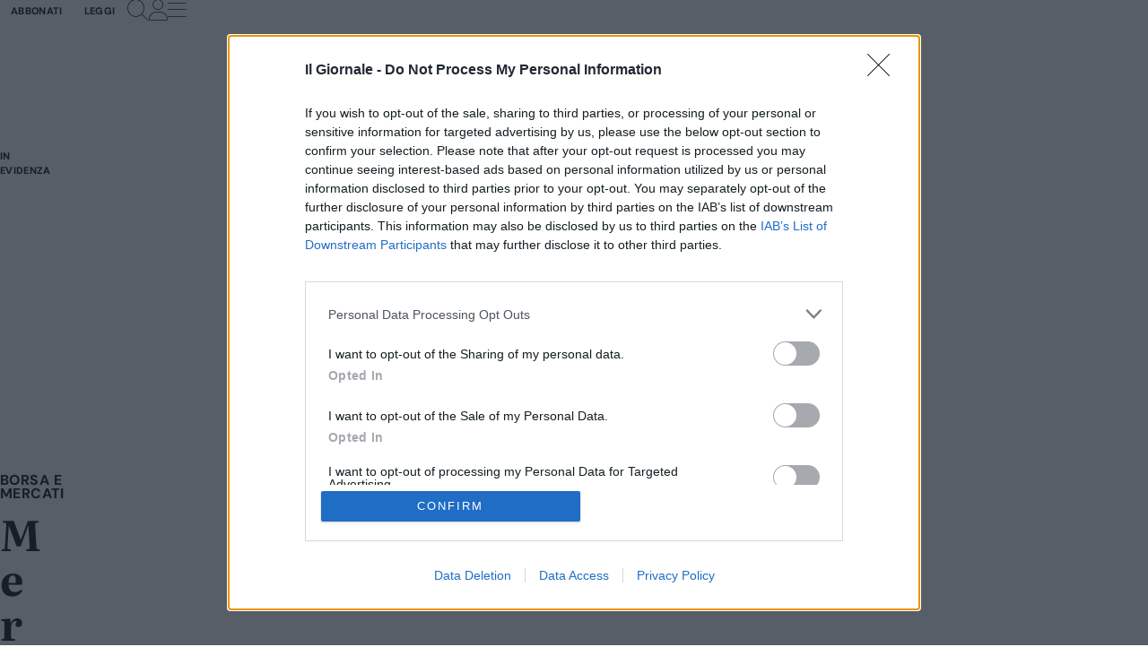

--- FILE ---
content_type: text/javascript
request_url: https://www.ilgiornale.it/js/webtrekk/videoTracking.min.js?_=20260109-01-037
body_size: 608
content:
function webtrekk(n){function t(){var t={};return t.title=n.getPlaylistItem().title,t.file=n.getPlaylistItem().file,t.image=n.getPlaylistItem().image,t.duration=Math.ceil(n.getDuration()).toString(),t.position=Math.ceil(n.getPosition()).toString(),t.mute=Math.round(n.getMute()).toString(),t.volume=Math.round(n.getVolume()).toString(),t.mgstring="mg1=ilgiornale;mg6="+n.getPlaylistItem().title+";mg8=ilgiornale;mg9=terzi;mg14="+n.getPlaylistItem().file+";mg15="+n.getPlaylistItem().image+";",t}var i="mediasetitalia01.wt-eu02.net",r="769396664005295";if(typeof n=="object")if(console.log("WEBTREKK: playerInstance correctly defined as an object"),typeof wt_init_media=="function"){console.log("WEBTREKK: wt_init_media correctly defined as a function");n.on("ready",function(){wt_init_media(i,r)});n.on("adPlay",function(){});n.on("adComplete",function(){setTimeout(function(){var n=t();wt_sendinfo_media(n.title,"init",n.position,n.duration,n.mgstring,"0",n.volume,n.mute)},100);console.log("WEBTREKK: video is ready and wt_init_media has been sent");setTimeout(function(){var n=t();wt_sendinfo_media(n.title,"preroll1-stop","0",n.duration,n.mgstring,"0",n.volume,n.mute)},200);console.log("WEBTREKK: Preroll Stop")});n.on("play",function(){setTimeout(function(){var n=t();wt_sendinfo_media(n.title,"play",n.position,n.duration,n.mgstring,"0",n.volume,n.mute)},100);console.log("WEBTREKK: Video Played");Math.ceil(n.getPosition()).toString()==0&&setTimeout(function(){if(n.getState()=="playing"){var i=t();wt_sendinfo_media(i.title,"alive",i.position,i.duration,i.mgstring,"0",i.volume,i.mute);console.log("WEBTREKK: Alive first 30 sec")}setInterval(function(){if(n.getState()=="playing"){var i=t();wt_sendinfo_media(i.title,"alive",i.duration,i.duration,i.mgstring,"0",i.volume,i.mute);console.log("WEBTREKK: Alive first 60 sec")}},6e4)},3e4)});n.on("pause",function(){var n=t();wt_sendinfo_media(n.title,"pause",n.position,n.duration,n.mgstring,"0",n.volume,n.mute);console.log("WEBTREKK: Video Paused")});n.on("seek",function(n){var i=t();wt_sendinfo_media(i.title,"seek",Math.ceil(n.position).toString(),i.duration,i.mgstring,"0",i.volume,i.mute);console.log("WEBTREKK: position"+Math.ceil(n.position).toString());setTimeout(function(){i=t();wt_sendinfo_media(i.title,"play",i.position,i.duration,i.mgstring,"0",i.volume,i.mute)},250);console.log("WEBTREKK: Video seeked")});n.on("complete",function(){var n=t();wt_sendinfo_media(n.title,"eof",n.duration,n.duration,n.mgstring,"0",n.volume,n.mute);console.log("WEBTREKK: Video Ended")})}else console.error("WEBTREKK: wt_init_media is not defined");else console.error("WEBTREKK: player Instance undefined or not an object")}

--- FILE ---
content_type: text/javascript
request_url: https://imasdk.googleapis.com/js/sdkloader/vpaid_adapter.js?adtagurl=https://pubads.g.doubleclick.net/gampad/ads%3Fiu%3D/5966054/IlGiornale/IlGiornale_video_preroll_pb%26description_url%3Dhttps%253A%252F%252Fwww.ilgiornale.it%252F%26tfcd%3D0%26npa%3D0%26sz%3D400x300%257C400x320%257C640x360%257C640x480%26gdfp_req%3D1%26output%3Dvast%26unviewed_position_start%3D1%26env%3Dvp%26vpos%3Dpreroll%26vpmute%3D0%26vpa%3D0%26type%3Djs%26vad_type%3Dlinear%26channel%3Dvastadp
body_size: 13797
content:
(function(){var m,n=typeof Object.defineProperties=="function"?Object.defineProperty:function(a,b,c){if(a==Array.prototype||a==Object.prototype)return a;a[b]=c.value;return a},aa=function(a){a=["object"==typeof globalThis&&globalThis,a,"object"==typeof window&&window,"object"==typeof self&&self,"object"==typeof global&&global];for(var b=0;b<a.length;++b){var c=a[b];if(c&&c.Math==Math)return c}throw Error("Cannot find global object");},ba=aa(this),q=function(a,b){if(b)a:{var c=ba;a=a.split(".");for(var d=0;d<
a.length-1;d++){var e=a[d];if(!(e in c))break a;c=c[e]}a=a[a.length-1];d=c[a];b=b(d);b!=d&&b!=null&&n(c,a,{configurable:!0,writable:!0,value:b})}},ca=function(a){var b=0;return function(){return b<a.length?{done:!1,value:a[b++]}:{done:!0}}},r=function(a){var b=typeof Symbol!="undefined"&&Symbol.iterator&&a[Symbol.iterator];if(b)return b.call(a);if(typeof a.length=="number")return{next:ca(a)};throw Error(String(a)+" is not an iterable or ArrayLike");},ea=function(a){return da(a,a)},da=function(a,b){a.raw=
b;Object.freeze&&(Object.freeze(a),Object.freeze(b));return a},t=function(a,b){return Object.prototype.hasOwnProperty.call(a,b)},fa=function(){for(var a=Number(this),b=[],c=a;c<arguments.length;c++)b[c-a]=arguments[c];return b};q("globalThis",function(a){return a||ba});
q("Symbol",function(a){if(a)return a;var b=function(f,h){this.g=f;n(this,"description",{configurable:!0,writable:!0,value:h})};b.prototype.toString=function(){return this.g};var c="jscomp_symbol_"+(Math.random()*1E9>>>0)+"_",d=0,e=function(f){if(this instanceof e)throw new TypeError("Symbol is not a constructor");return new b(c+(f||"")+"_"+d++,f)};return e});
q("Symbol.iterator",function(a){if(a)return a;a=Symbol("Symbol.iterator");n(Array.prototype,a,{configurable:!0,writable:!0,value:function(){return ha(ca(this))}});return a});var ha=function(a){a={next:a};a[Symbol.iterator]=function(){return this};return a};q("Symbol.dispose",function(a){return a?a:Symbol("Symbol.dispose")});
q("Array.prototype.find",function(a){return a?a:function(b,c){a:{var d=this;d instanceof String&&(d=String(d));for(var e=d.length,f=0;f<e;f++){var h=d[f];if(b.call(c,h,f,d)){b=h;break a}}b=void 0}return b}});
q("WeakMap",function(a){function b(){}function c(k){var l=typeof k;return l==="object"&&k!==null||l==="function"}function d(k){if(!t(k,f)){var l=new b;n(k,f,{value:l})}}function e(k){var l=Object[k];l&&(Object[k]=function(p){if(p instanceof b)return p;Object.isExtensible(p)&&d(p);return l(p)})}if(function(){if(!a||!Object.seal)return!1;try{var k=Object.seal({}),l=Object.seal({}),p=new a([[k,2],[l,3]]);if(p.get(k)!=2||p.get(l)!=3)return!1;p.delete(k);p.set(l,4);return!p.has(k)&&p.get(l)==4}catch(E){return!1}}())return a;
var f="$jscomp_hidden_"+Math.random();e("freeze");e("preventExtensions");e("seal");var h=0,g=function(k){this.g=(h+=Math.random()+1).toString();if(k){k=r(k);for(var l;!(l=k.next()).done;)l=l.value,this.set(l[0],l[1])}};g.prototype.set=function(k,l){if(!c(k))throw Error("Invalid WeakMap key");d(k);if(!t(k,f))throw Error("WeakMap key fail: "+k);k[f][this.g]=l;return this};g.prototype.get=function(k){return c(k)&&t(k,f)?k[f][this.g]:void 0};g.prototype.has=function(k){return c(k)&&t(k,f)&&t(k[f],this.g)};
g.prototype.delete=function(k){return c(k)&&t(k,f)&&t(k[f],this.g)?delete k[f][this.g]:!1};return g});
q("Map",function(a){if(function(){if(!a||typeof a!="function"||!a.prototype.entries||typeof Object.seal!="function")return!1;try{var g=Object.seal({x:4}),k=new a(r([[g,"s"]]));if(k.get(g)!="s"||k.size!=1||k.get({x:4})||k.set({x:4},"t")!=k||k.size!=2)return!1;var l=k.entries(),p=l.next();if(p.done||p.value[0]!=g||p.value[1]!="s")return!1;p=l.next();return p.done||p.value[0].x!=4||p.value[1]!="t"||!l.next().done?!1:!0}catch(E){return!1}}())return a;var b=new WeakMap,c=function(g){this[0]={};this[1]=
f();this.size=0;if(g){g=r(g);for(var k;!(k=g.next()).done;)k=k.value,this.set(k[0],k[1])}};c.prototype.set=function(g,k){g=g===0?0:g;var l=d(this,g);l.list||(l.list=this[0][l.id]=[]);l.entry?l.entry.value=k:(l.entry={next:this[1],G:this[1].G,head:this[1],key:g,value:k},l.list.push(l.entry),this[1].G.next=l.entry,this[1].G=l.entry,this.size++);return this};c.prototype.delete=function(g){g=d(this,g);return g.entry&&g.list?(g.list.splice(g.index,1),g.list.length||delete this[0][g.id],g.entry.G.next=
g.entry.next,g.entry.next.G=g.entry.G,g.entry.head=null,this.size--,!0):!1};c.prototype.clear=function(){this[0]={};this[1]=this[1].G=f();this.size=0};c.prototype.has=function(g){return!!d(this,g).entry};c.prototype.get=function(g){return(g=d(this,g).entry)&&g.value};c.prototype.entries=function(){return e(this,function(g){return[g.key,g.value]})};c.prototype.keys=function(){return e(this,function(g){return g.key})};c.prototype.values=function(){return e(this,function(g){return g.value})};c.prototype.forEach=
function(g,k){for(var l=this.entries(),p;!(p=l.next()).done;)p=p.value,g.call(k,p[1],p[0],this)};c.prototype[Symbol.iterator]=c.prototype.entries;var d=function(g,k){var l=k&&typeof k;l=="object"||l=="function"?b.has(k)?l=b.get(k):(l=""+ ++h,b.set(k,l)):l="p_"+k;var p=g[0][l];if(p&&t(g[0],l))for(g=0;g<p.length;g++){var E=p[g];if(k!==k&&E.key!==E.key||k===E.key)return{id:l,list:p,index:g,entry:E}}return{id:l,list:p,index:-1,entry:void 0}},e=function(g,k){var l=g[1];return ha(function(){if(l){for(;l.head!=
g[1];)l=l.G;for(;l.next!=l.head;)return l=l.next,{done:!1,value:k(l)};l=null}return{done:!0,value:void 0}})},f=function(){var g={};return g.G=g.next=g.head=g},h=0;return c});q("Object.values",function(a){return a?a:function(b){var c=[],d;for(d in b)t(b,d)&&c.push(b[d]);return c}});
q("Array.from",function(a){return a?a:function(b,c,d){c=c!=null?c:function(g){return g};var e=[],f=typeof Symbol!="undefined"&&Symbol.iterator&&b[Symbol.iterator];if(typeof f=="function"){b=f.call(b);for(var h=0;!(f=b.next()).done;)e.push(c.call(d,f.value,h++))}else for(f=b.length,h=0;h<f;h++)e.push(c.call(d,b[h],h));return e}});
var ia=function(a,b){a instanceof String&&(a+="");var c=0,d=!1,e={next:function(){if(!d&&c<a.length){var f=c++;return{value:b(f,a[f]),done:!1}}d=!0;return{done:!0,value:void 0}}};e[Symbol.iterator]=function(){return e};return e};q("Array.prototype.keys",function(a){return a?a:function(){return ia(this,function(b){return b})}});q("Array.prototype.values",function(a){return a?a:function(){return ia(this,function(b,c){return c})}});/*

 Copyright The Closure Library Authors.
 SPDX-License-Identifier: Apache-2.0
*/
var ja=ja||{},u=this||self,ka=function(a){var b=typeof a;b=b!="object"?b:a?Array.isArray(a)?"array":b:"null";return b=="array"||b=="object"&&typeof a.length=="number"},v=function(a){var b=typeof a;return b=="object"&&a!=null||b=="function"},la=function(a,b,c){return a.call.apply(a.bind,arguments)},ma=function(a,b,c){if(!a)throw Error();if(arguments.length>2){var d=Array.prototype.slice.call(arguments,2);return function(){var e=Array.prototype.slice.call(arguments);Array.prototype.unshift.apply(e,
d);return a.apply(b,e)}}return function(){return a.apply(b,arguments)}},w=function(a,b,c){w=Function.prototype.bind&&Function.prototype.bind.toString().indexOf("native code")!=-1?la:ma;return w.apply(null,arguments)},x=function(a,b){function c(){}c.prototype=b.prototype;a.R=b.prototype;a.prototype=new c;a.prototype.constructor=a;a.Xa=function(d,e,f){for(var h=Array(arguments.length-2),g=2;g<arguments.length;g++)h[g-2]=arguments[g];return b.prototype[e].apply(d,h)}};var na=function(a,b){if(typeof a==="string")return typeof b!=="string"||b.length!=1?-1:a.indexOf(b,0);for(var c=0;c<a.length;c++)if(c in a&&a[c]===b)return c;return-1},oa=function(a,b){for(var c=a.length,d=typeof a==="string"?a.split(""):a,e=0;e<c;e++)e in d&&b.call(void 0,d[e],e,a)},pa=function(a,b){for(var c=a.length,d=Array(c),e=typeof a==="string"?a.split(""):a,f=0;f<c;f++)f in e&&(d[f]=b.call(void 0,e[f],f,a));return d},qa=function(a,b){var c=-1;oa(a,function(d,e){c=b.call(void 0,c,d,e,a)});
return c};function ra(a,b){b=na(a,b);var c;(c=b>=0)&&Array.prototype.splice.call(a,b,1);return c}function sa(a){var b=a.length;if(b>0){for(var c=Array(b),d=0;d<b;d++)c[d]=a[d];return c}return[]}function ta(a){for(var b=[],c=0;c<a;c++)b[c]="";return b};var ua=function(a){ua[" "](a);return a};ua[" "]=function(){};/*

 Copyright Google LLC
 SPDX-License-Identifier: Apache-2.0
*/
var va=globalThis.trustedTypes,wa;function xa(){var a=null;if(!va)return a;try{var b=function(c){return c};a=va.createPolicy("goog#html",{createHTML:b,createScript:b,createScriptURL:b})}catch(c){}return a}function ya(){wa===void 0&&(wa=xa());return wa};var za=function(a){this.g=a};za.prototype.toString=function(){return this.g+""};function Aa(a){var b=ya();a=b?b.createScriptURL(a):a;return new za(a)};var Ba=function(a){this.g=a};Ba.prototype.toString=function(){return this.g+""};function Ca(a){var b=ya();a=b?b.createHTML(a):a;return new Ba(a)}function Da(a){if(a instanceof Ba)return a.g;throw Error("");};var Fa=function(a){var b={"&amp;":"&","&lt;":"<","&gt;":">","&quot;":'"'};var c=u.document.createElement("div");return a.replace(Ea,function(d,e){var f=b[d];if(f)return f;e.charAt(0)=="#"&&(e=Number("0"+e.slice(1)),isNaN(e)||(f=String.fromCharCode(e)));if(!f){f=Ca(d+" ");if(c.nodeType===1&&/^(script|style)$/i.test(c.tagName))throw Error("");c.innerHTML=Da(f);f=c.firstChild.nodeValue.slice(0,-1)}return b[d]=f})},Ga=function(a){return a.replace(/&([^;]+);/g,function(b,c){switch(c){case "amp":return"&";
case "lt":return"<";case "gt":return">";case "quot":return'"';default:return c.charAt(0)!="#"||(c=Number("0"+c.slice(1)),isNaN(c))?b:String.fromCharCode(c)}})},Ea=/&([^;\s<&]+);?/g;function Ha(a){var b,c;return(c=(b=/https?:\/\/[^\/]+/.exec(a))==null?void 0:b[0])!=null?c:""};function Ia(a,b){if(a)for(var c in a)Object.prototype.hasOwnProperty.call(a,c)&&b(a[c],c,a)};var Ja=function(){if(!u.addEventListener||!Object.defineProperty)return!1;var a=!1,b=Object.defineProperty({},"passive",{get:function(){a=!0}});try{var c=function(){};u.addEventListener("test",c,b);u.removeEventListener("test",c,b)}catch(d){}return a}();function Ka(a,b){for(var c in a)b.call(void 0,a[c],c,a)}var La="constructor hasOwnProperty isPrototypeOf propertyIsEnumerable toLocaleString toString valueOf".split(" ");function Ma(a,b){for(var c,d,e=1;e<arguments.length;e++){d=arguments[e];for(c in d)a[c]=d[c];for(var f=0;f<La.length;f++)c=La[f],Object.prototype.hasOwnProperty.call(d,c)&&(a[c]=d[c])}};var Oa=function(a,b){Ka(b,function(c,d){d=="style"?a.style.cssText=c:d=="class"?a.className=c:d=="for"?a.htmlFor=c:Na.hasOwnProperty(d)?a.setAttribute(Na[d],c):d.lastIndexOf("aria-",0)==0||d.lastIndexOf("data-",0)==0?a.setAttribute(d,c):a[d]=c})},Na={cellpadding:"cellPadding",cellspacing:"cellSpacing",colspan:"colSpan",frameborder:"frameBorder",height:"height",maxlength:"maxLength",nonce:"nonce",role:"role",rowspan:"rowSpan",type:"type",usemap:"useMap",valign:"vAlign",width:"width"},Qa=function(a,
b,c){var d=arguments,e=document,f=d[1];var h=String(d[0]);h=String(h);e.contentType==="application/xhtml+xml"&&(h=h.toLowerCase());h=e.createElement(h);f&&(typeof f==="string"?h.className=f:Array.isArray(f)?h.className=f.join(" "):Oa(h,f));d.length>2&&Pa(e,h,d);return h},Pa=function(a,b,c){function d(g){g&&b.appendChild(typeof g==="string"?a.createTextNode(g):g)}for(var e=2;e<c.length;e++){var f=c[e];if(!ka(f)||v(f)&&f.nodeType>0)d(f);else{a:{if(f&&typeof f.length=="number"){if(v(f)){var h=typeof f.item==
"function"||typeof f.item=="string";break a}if(typeof f==="function"){h=typeof f.item=="function";break a}}h=!1}oa(h?sa(f):f,d)}}},y=function(a){return a.nodeType==9?a:a.ownerDocument||a.document};function Ra(a,b){if(typeof ReportingObserver==="undefined")return null;var c=function(e){e=r(e);for(var f=e.next();!f.done;f=e.next())f=f.value,a(f)&&b(f)},d=new ReportingObserver(c,{buffered:!0});u.addEventListener("pagehide",function(){c(d.takeRecords(),d);d.disconnect()});d.observe();return d};var Sa={xa:"AdClickThru",ya:"AdDurationChange",AD_ERROR:"AdError",za:"AdExpandedChange",Aa:"AdImpression",Ba:"AdInteraction",Ca:"AdLinearChange",Da:"AdLoaded",Ea:"AdLog",Fa:"AdPaused",Ga:"AdPlaying",Ha:"AdRemainingTimeChange",Ia:"AdSizeChange",Ka:"AdSkipped",La:"AdStarted",Ma:"AdStopped",Ja:"AdSkippableStateChange",Na:"AdUserAcceptInvitation",Oa:"AdUserClose",Pa:"AdUserMinimize",Qa:"AdVideoComplete",Ra:"AdVideoFirstQuartile",Sa:"AdVideoMidpoint",Ta:"AdVideoStart",Ua:"AdVideoThirdQuartile",Va:"AdVolumeChange",
Wa:"Ping"};var Ta=RegExp("^https?://(\\w|-)+\\.cdn\\.ampproject\\.(net|org)(\\?|/|$)"),Xa=function(a){a=a||Ua();for(var b=new Va(u.location.href,!1),c=null,d=a.length-1,e=d;e>=0;--e){var f=a[e];!c&&Ta.test(f.url)&&(c=f);if(f.url&&!f.g){b=f;break}}e=null;f=a.length&&a[d].url;b.depth!==0&&f&&(e=a[d]);return new Wa(b,e,c)},Ua=function(){var a=u,b=[],c=null;do{var d=a;try{var e;if(e=!!d&&d.location.href!=null)b:{try{ua(d.foo);e=!0;break b}catch(g){}e=!1}var f=e}catch(g){f=!1}if(f){var h=d.location.href;c=d.document&&
d.document.referrer||null}else h=c,c=null;b.push(new Va(h||""));try{a=d.parent}catch(g){a=null}}while(a&&d!==a);d=0;for(a=b.length-1;d<=a;++d)b[d].depth=a-d;d=u;if(d.location&&d.location.ancestorOrigins&&d.location.ancestorOrigins.length===b.length-1)for(a=1;a<b.length;++a)h=b[a],h.url||(h.url=d.location.ancestorOrigins[a-1]||"",h.g=!0);return b},Wa=function(a,b,c){this.i=a;this.j=b;this.g=c},Va=function(a,b){this.url=a;this.g=!!b;this.depth=null};var Za=function(a,b,c,d,e){var f=[];Ia(a,function(h,g){(h=Ya(h,b,c,d,e))&&f.push(g+"="+h)});return f.join(b)},Ya=function(a,b,c,d,e){if(a==null)return"";b=b||"&";c=c||",$";typeof c==="string"&&(c=c.split(""));if(a instanceof Array){if(d||(d=0),d<c.length){for(var f=[],h=0;h<a.length;h++)f.push(Ya(a[h],b,c,d+1,e));return f.join(c[d])}}else if(typeof a==="object")return e||(e=0),e<2?encodeURIComponent(Za(a,b,c,d,e+1)):"...";return encodeURIComponent(String(a))};var z=function(a,b){this.g=a;this.depth=b},ab=function(){var a=Ua(),b=Math.max(a.length-1,0),c=Xa(a);a=c.i;var d=c.j,e=c.g,f=[];c=function(g,k){return g==null?k:g};e&&f.push(new z([e.url,e.g?2:0],c(e.depth,1)));d&&d!=e&&f.push(new z([d.url,2],0));a.url&&a!=e&&f.push(new z([a.url,0],c(a.depth,b)));var h=pa(f,function(g,k){return f.slice(0,f.length-k)});!a.url||(e||d)&&a!=e||(d=Ha(a.url))&&h.push([new z([d,1],c(a.depth,b))]);h.push([]);return pa(h,function(g){return $a(b,g)})};
function $a(a,b){var c=qa(b,function(e,f){return Math.max(e,f.depth)}),d=ta(c+2);d[0]=a;oa(b,function(e){return d[e.depth+1]=e.g});return d}function bb(){var a=a===void 0?ab():a;return a.map(function(b){return Ya(b)})};function cb(a){if(typeof DOMParser!="undefined"){var b=new DOMParser;a=Ca(a===null?"null":a===void 0?"undefined":a);return b.parseFromString(Da(a),"application/xml")}throw Error("Your browser does not support loading xml documents");};var db=typeof AsyncContext!=="undefined"&&typeof AsyncContext.Snapshot==="function"?function(a){return a&&AsyncContext.Snapshot.wrap(a)}:function(a){return a};var A=function(){this.o=this.o;this.v=this.v};A.prototype.o=!1;A.prototype.dispose=function(){this.o||(this.o=!0,this.m())};A.prototype[Symbol.dispose]=function(){this.dispose()};A.prototype.m=function(){if(this.v)for(;this.v.length;)this.v.shift()()};var B=function(a,b){this.type=a;this.currentTarget=this.target=b;this.defaultPrevented=!1};B.prototype.preventDefault=function(){this.defaultPrevented=!0};function C(a,b){B.call(this,a?a.type:"");this.relatedTarget=this.currentTarget=this.target=null;this.button=this.screenY=this.screenX=this.clientY=this.clientX=0;this.key="";this.keyCode=0;this.metaKey=this.shiftKey=this.altKey=this.ctrlKey=!1;this.state=null;this.pointerId=0;this.pointerType="";this.g=null;a&&this.init(a,b)}x(C,B);
C.prototype.init=function(a,b){var c=this.type=a.type,d=a.changedTouches&&a.changedTouches.length?a.changedTouches[0]:null;this.target=a.target||a.srcElement;this.currentTarget=b;b=a.relatedTarget;b||(c=="mouseover"?b=a.fromElement:c=="mouseout"&&(b=a.toElement));this.relatedTarget=b;d?(this.clientX=d.clientX!==void 0?d.clientX:d.pageX,this.clientY=d.clientY!==void 0?d.clientY:d.pageY,this.screenX=d.screenX||0,this.screenY=d.screenY||0):(this.clientX=a.clientX!==void 0?a.clientX:a.pageX,this.clientY=
a.clientY!==void 0?a.clientY:a.pageY,this.screenX=a.screenX||0,this.screenY=a.screenY||0);this.button=a.button;this.keyCode=a.keyCode||0;this.key=a.key||"";this.ctrlKey=a.ctrlKey;this.altKey=a.altKey;this.shiftKey=a.shiftKey;this.metaKey=a.metaKey;this.pointerId=a.pointerId||0;this.pointerType=a.pointerType;this.state=a.state;this.g=a;a.defaultPrevented&&C.R.preventDefault.call(this)};
C.prototype.preventDefault=function(){C.R.preventDefault.call(this);var a=this.g;a.preventDefault?a.preventDefault():a.returnValue=!1};var D="closure_listenable_"+(Math.random()*1E6|0);var eb=0;function fb(a,b,c,d,e){this.listener=a;this.proxy=null;this.src=b;this.type=c;this.capture=!!d;this.handler=e;this.key=++eb;this.M=this.P=!1}var F=function(a){a.M=!0;a.listener=null;a.proxy=null;a.src=null;a.handler=null};function G(a){this.src=a;this.g={};this.i=0}G.prototype.add=function(a,b,c,d,e){var f=a.toString();a=this.g[f];a||(a=this.g[f]=[],this.i++);var h=gb(a,b,d,e);h>-1?(b=a[h],c||(b.P=!1)):(b=new fb(b,this.src,f,!!d,e),b.P=c,a.push(b));return b};var hb=function(a,b){var c=b.type;c in a.g&&ra(a.g[c],b)&&(F(b),a.g[c].length==0&&(delete a.g[c],a.i--))},gb=function(a,b,c,d){for(var e=0;e<a.length;++e){var f=a[e];if(!f.M&&f.listener==b&&f.capture==!!c&&f.handler==d)return e}return-1};var ib="closure_lm_"+(Math.random()*1E6|0),jb={},kb=0,mb=function(a,b,c,d,e){if(d&&d.once)lb(a,b,c,d,e);else if(Array.isArray(b))for(var f=0;f<b.length;f++)mb(a,b[f],c,d,e);else c=nb(c),a&&a[D]?a.listen(b,c,v(d)?!!d.capture:!!d,e):ob(a,b,c,!1,d,e)},ob=function(a,b,c,d,e,f){if(!b)throw Error("Invalid event type");var h=v(e)?!!e.capture:!!e,g=pb(a);g||(a[ib]=g=new G(a));c=g.add(b,c,d,h,f);if(!c.proxy){d=qb();c.proxy=d;d.src=a;d.listener=c;if(a.addEventListener)Ja||(e=h),e===void 0&&(e=!1),a.addEventListener(b.toString(),
d,e);else if(a.attachEvent)a.attachEvent(rb(b.toString()),d);else if(a.addListener&&a.removeListener)a.addListener(d);else throw Error("addEventListener and attachEvent are unavailable.");kb++}},qb=function(){var a=sb,b=function(c){return a.call(b.src,b.listener,c)};return b},lb=function(a,b,c,d,e){if(Array.isArray(b))for(var f=0;f<b.length;f++)lb(a,b[f],c,d,e);else c=nb(c),a&&a[D]?a.g.add(String(b),c,!0,v(d)?!!d.capture:!!d,e):ob(a,b,c,!0,d,e)},tb=function(a,b,c,d,e){if(Array.isArray(b))for(var f=
0;f<b.length;f++)tb(a,b[f],c,d,e);else(d=v(d)?!!d.capture:!!d,c=nb(c),a&&a[D])?(a=a.g,b=String(b).toString(),b in a.g&&(f=a.g[b],c=gb(f,c,d,e),c>-1&&(F(f[c]),Array.prototype.splice.call(f,c,1),f.length==0&&(delete a.g[b],a.i--)))):a&&(a=pb(a))&&(b=a.g[b.toString()],a=-1,b&&(a=gb(b,c,d,e)),(c=a>-1?b[a]:null)&&ub(c))},ub=function(a){if(typeof a!=="number"&&a&&!a.M){var b=a.src;if(b&&b[D])hb(b.g,a);else{var c=a.type,d=a.proxy;b.removeEventListener?b.removeEventListener(c,d,a.capture):b.detachEvent?b.detachEvent(rb(c),
d):b.addListener&&b.removeListener&&b.removeListener(d);kb--;(c=pb(b))?(hb(c,a),c.i==0&&(c.src=null,b[ib]=null)):F(a)}}},rb=function(a){return a in jb?jb[a]:jb[a]="on"+a},sb=function(a,b){if(a.M)a=!0;else{b=new C(b,this);var c=a.listener,d=a.handler||a.src;a.P&&ub(a);a=c.call(d,b)}return a},pb=function(a){a=a[ib];return a instanceof G?a:null},vb="__closure_events_fn_"+(Math.random()*1E9>>>0),nb=function(a){if(typeof a==="function")return a;a[vb]||(a[vb]=function(b){return a.handleEvent(b)});return a[vb]};var H=function(){A.call(this);this.g=new G(this);this.L=this;this.F=null};x(H,A);H.prototype[D]=!0;H.prototype.addEventListener=function(a,b,c,d){mb(this,a,b,c,d)};H.prototype.removeEventListener=function(a,b,c,d){tb(this,a,b,c,d)};
var J=function(a,b){var c,d=a.F;if(d)for(c=[];d;d=d.F)c.push(d);a=a.L;d=b.type||b;if(typeof b==="string")b=new B(b,a);else if(b instanceof B)b.target=b.target||a;else{var e=b;b=new B(d,a);Ma(b,e)}e=!0;var f;if(c)for(f=c.length-1;f>=0;f--){var h=b.currentTarget=c[f];e=I(h,d,!0,b)&&e}h=b.currentTarget=a;e=I(h,d,!0,b)&&e;e=I(h,d,!1,b)&&e;if(c)for(f=0;f<c.length;f++)h=b.currentTarget=c[f],e=I(h,d,!1,b)&&e};
H.prototype.m=function(){H.R.m.call(this);if(this.g){var a=this.g,b=0,c;for(c in a.g){for(var d=a.g[c],e=0;e<d.length;e++)++b,F(d[e]);delete a.g[c];a.i--}}this.F=null};H.prototype.listen=function(a,b,c,d){return this.g.add(String(a),b,!1,c,d)};var I=function(a,b,c,d){b=a.g.g[String(b)];if(!b)return!0;b=b.concat();for(var e=!0,f=0;f<b.length;++f){var h=b[f];if(h&&!h.M&&h.capture==c){var g=h.listener,k=h.handler||h.src;h.P&&hb(a.g,h);e=g.call(k,d)!==!1&&e}}return e&&!d.defaultPrevented};var wb=RegExp("^(?:([^:/?#.]+):)?(?://(?:([^\\\\/?#]*)@)?([^\\\\/?#]*?)(?::([0-9]+))?(?=[\\\\/?#]|$))?([^?#]+)?(?:\\?([^#]*))?(?:#([\\s\\S]*))?$");function xb(a,b){if(a){a=a.split("&");for(var c=0;c<a.length;c++){var d=a[c].indexOf("="),e=null;if(d>=0){var f=a[c].substring(0,d);e=a[c].substring(d+1)}else f=a[c];b(f,e?decodeURIComponent(e.replace(/\+/g," ")):"")}}};var K=function(){H.call(this);this.headers=new Map;this.i=!1;this.l=null;this.D="";this.j=this.C=this.u=this.A=!1;this.H=null;this.J="";this.K=!1};x(K,H);var yb=/^https?$/i,zb=["POST","PUT"],Ab=[],Cb=function(a,b){var c=new K;Ab.push(c);b&&c.listen("complete",b);c.g.add("ready",c.N,!0,void 0,void 0);Bb(c,a)};K.prototype.N=function(){this.dispose();ra(Ab,this)};
var Bb=function(a,b){if(a.l)throw Error("[goog.net.XhrIo] Object is active with another request="+a.D+"; newUri="+b);a.D=b;a.A=!1;a.i=!0;a.l=new XMLHttpRequest;a.l.onreadystatechange=db(w(a.I,a));try{a.C=!0,a.l.open("GET",String(b),!0),a.C=!1}catch(e){Db(a);return}b=new Map(a.headers);var c=Array.from(b.keys()).find(function(e){return"content-type"==e.toLowerCase()}),d=u.FormData&&!1;!(na(zb,"GET")>=0)||c||d||b.set("Content-Type","application/x-www-form-urlencoded;charset=utf-8");b=r(b);for(c=b.next();!c.done;c=
b.next())d=r(c.value),c=d.next().value,d=d.next().value,a.l.setRequestHeader(c,d);a.J&&(a.l.responseType=a.J);"withCredentials"in a.l&&a.l.withCredentials!==a.K&&(a.l.withCredentials=a.K);try{Eb(a),a.u=!0,a.l.send(""),a.u=!1}catch(e){Db(a)}},Db=function(a){a.i=!1;a.l&&(a.j=!0,a.l.abort(),a.j=!1);Fb(a);L(a)},Fb=function(a){a.A||(a.A=!0,J(a,"complete"),J(a,"error"))};K.prototype.abort=function(){this.l&&this.i&&(this.i=!1,this.j=!0,this.l.abort(),this.j=!1,J(this,"complete"),J(this,"abort"),L(this))};
K.prototype.m=function(){this.l&&(this.i&&(this.i=!1,this.j=!0,this.l.abort(),this.j=!1),L(this,!0));K.R.m.call(this)};K.prototype.I=function(){this.o||(this.C||this.u||this.j?Gb(this):this.O())};K.prototype.O=function(){Gb(this)};
var Gb=function(a){if(a.i&&typeof ja!="undefined")if(a.u&&(a.l?a.l.readyState:0)==4)setTimeout(a.I.bind(a),0);else if(J(a,"readystatechange"),(a.l?a.l.readyState:0)==4){a.i=!1;try{Hb(a)?(J(a,"complete"),J(a,"success")):Fb(a)}finally{L(a)}}},L=function(a,b){if(a.l){Eb(a);var c=a.l;a.l=null;b||J(a,"ready");try{c.onreadystatechange=null}catch(d){}}},Eb=function(a){a.H&&(clearTimeout(a.H),a.H=null)};K.prototype.isActive=function(){return!!this.l};
var Hb=function(a){var b=Ib(a);a:switch(b){case 200:case 201:case 202:case 204:case 206:case 304:case 1223:var c=!0;break a;default:c=!1}if(!c){if(b=b===0)a=String(a.D).match(wb)[1]||null,!a&&u.self&&u.self.location&&(a=u.self.location.protocol.slice(0,-1)),b=!yb.test(a?a.toLowerCase():"");c=b}return c},Ib=function(a){try{return(a.l?a.l.readyState:0)>2?a.l.status:-1}catch(b){return-1}};var Jb=/^https?:\/\/ad.doubleclick.net\//,Kb=/;dc_qid=([^;]+)/,Lb=function(){this.statusText="";this.error=!1;this.g=0},Nb=function(a,b,c){if(b=Mb(b))a.i=c,a.g=1,Cb(b,function(d){a.g=0;d=d.target;if(Hb(d)){try{var e=d.l?d.l.responseText:""}catch(g){e=""}if((e=cb(e))&&e.documentElement&&e.getElementsByTagName("parsererror").length===0){if(typeof e.selectNodes!="undefined"){var f=y(e);typeof f.setProperty!="undefined"&&f.setProperty("SelectionLanguage","XPath");e=e.selectNodes("/VAST/Ad")}else if(document.implementation.hasFeature("XPath",
"3.0")){f=y(e);d=f.createNSResolver(f.documentElement);e=f.evaluate("/VAST/Ad",e,d,XPathResult.ORDERED_NODE_SNAPSHOT_TYPE,null);f=[];d=e.snapshotLength;for(var h=0;h<d;h++)f.push(e.snapshotItem(h));e=f}else e=[];e.length===0&&(a.g=2)}else a.statusText="XML error",a.error=!0}else{if(d==null)f=void 0;else try{f=(d.l?d.l.readyState:0)>2?d.l.statusText:""}catch(g){f=""}a.statusText=(d==null?void 0:Ib(d))+" "+f;a.error=!0}a.i&&a.i()})},Mb=function(a){try{if(!a)return null;var b=cb(a),c,d;if(typeof b.selectSingleNode!=
"undefined"){var e=y(b);typeof e.setProperty!="undefined"&&e.setProperty("SelectionLanguage","XPath");var f=b.selectSingleNode("/VAST/Ad/*/Extensions/Extension[@type='DCMOriginalRequest']/RequestUrl")}else if(document.implementation.hasFeature("XPath","3.0")){var h=y(b),g=h.createNSResolver(h.documentElement);f=h.evaluate("/VAST/Ad/*/Extensions/Extension[@type='DCMOriginalRequest']/RequestUrl",b,g,XPathResult.FIRST_ORDERED_NODE_TYPE,null).singleNodeValue}else f=null;var k=(c=f)==null?void 0:(d=c.firstChild)==
null?void 0:d.nodeValue;if(!k||!Jb.test(k))return null;Kb.exec(k);return k+";dc_rfl="+bb()[0]}catch(l){return null}};function M(a,b){this.j=this.v=this.m="";this.A=null;this.u=this.i="";this.o=!1;var c;a instanceof M?(this.o=b!==void 0?b:a.o,Ob(this,a.m),this.v=a.v,this.j=a.j,Pb(this,a.A),this.i=a.i,Qb(this,Rb(a.g)),this.u=a.u):a&&(c=String(a).match(wb))?(this.o=!!b,Ob(this,c[1]||"",!0),this.v=N(c[2]||""),this.j=N(c[3]||"",!0),Pb(this,c[4]),this.i=N(c[5]||"",!0),Qb(this,c[6]||"",!0),this.u=N(c[7]||"")):(this.o=!!b,this.g=new O(null,this.o))}
M.prototype.toString=function(){var a=[],b=this.m;b&&a.push(P(b,Sb,!0),":");var c=this.j;if(c||b=="file")a.push("//"),(b=this.v)&&a.push(P(b,Sb,!0),"@"),a.push(encodeURIComponent(String(c)).replace(/%25([0-9a-fA-F]{2})/g,"%$1")),c=this.A,c!=null&&a.push(":",String(c));if(c=this.i)this.j&&c.charAt(0)!="/"&&a.push("/"),a.push(P(c,c.charAt(0)=="/"?Tb:Ub,!0));(c=this.g.toString())&&a.push("?",c);(c=this.u)&&a.push("#",P(c,Vb));return a.join("")};
M.prototype.resolve=function(a){var b=new M(this),c=!!a.m;c?Ob(b,a.m):c=!!a.v;c?b.v=a.v:c=!!a.j;c?b.j=a.j:c=a.A!=null;var d=a.i;if(c)Pb(b,a.A);else if(c=!!a.i){if(d.charAt(0)!="/")if(this.j&&!this.i)d="/"+d;else{var e=b.i.lastIndexOf("/");e!=-1&&(d=b.i.slice(0,e+1)+d)}e=d;if(e==".."||e==".")d="";else if(e.indexOf("./")!=-1||e.indexOf("/.")!=-1){d=e.lastIndexOf("/",0)==0;e=e.split("/");for(var f=[],h=0;h<e.length;){var g=e[h++];g=="."?d&&h==e.length&&f.push(""):g==".."?((f.length>1||f.length==1&&f[0]!=
"")&&f.pop(),d&&h==e.length&&f.push("")):(f.push(g),d=!0)}d=f.join("/")}else d=e}c?b.i=d:c=a.g.toString()!=="";c?Qb(b,Rb(a.g)):c=!!a.u;c&&(b.u=a.u);return b};
var Ob=function(a,b,c){a.m=c?N(b,!0):b;a.m&&(a.m=a.m.replace(/:$/,""))},Pb=function(a,b){if(b){b=Number(b);if(isNaN(b)||b<0)throw Error("Bad port number "+b);a.A=b}else a.A=null},Qb=function(a,b,c){b instanceof O?(a.g=b,Wb(a.g,a.o)):(c||(b=P(b,Xb)),a.g=new O(b,a.o))},N=function(a,b){return a?b?decodeURI(a.replace(/%25/g,"%2525")):decodeURIComponent(a):""},P=function(a,b,c){return typeof a==="string"?(a=encodeURI(a).replace(b,Yb),c&&(a=a.replace(/%25([0-9a-fA-F]{2})/g,"%$1")),a):null},Yb=function(a){a=
a.charCodeAt(0);return"%"+(a>>4&15).toString(16)+(a&15).toString(16)},Sb=/[#\/\?@]/g,Ub=/[#\?:]/g,Tb=/[#\?]/g,Xb=/[#\?@]/g,Vb=/#/g,O=function(a,b){this.i=this.g=null;this.j=a||null;this.m=!!b},Q=function(a){a.g||(a.g=new Map,a.i=0,a.j&&xb(a.j,function(b,c){a.add(decodeURIComponent(b.replace(/\+/g," ")),c)}))};O.prototype.add=function(a,b){Q(this);this.j=null;a=R(this,a);var c=this.g.get(a);c||this.g.set(a,c=[]);c.push(b);this.i+=1;return this};
var Zb=function(a,b){Q(a);b=R(a,b);a.g.has(b)&&(a.j=null,a.i-=a.g.get(b).length,a.g.delete(b))},$b=function(a,b){Q(a);b=R(a,b);return a.g.has(b)};O.prototype.forEach=function(a,b){Q(this);this.g.forEach(function(c,d){c.forEach(function(e){a.call(b,e,d,this)},this)},this)};var ac=function(a,b){Q(a);var c=[];if(typeof b==="string")$b(a,b)&&(c=c.concat(a.g.get(R(a,b))));else for(a=Array.from(a.g.values()),b=0;b<a.length;b++)c=c.concat(a[b]);return c};
O.prototype.set=function(a,b){Q(this);this.j=null;a=R(this,a);$b(this,a)&&(this.i-=this.g.get(a).length);this.g.set(a,[b]);this.i+=1;return this};O.prototype.get=function(a,b){if(!a)return b;a=ac(this,a);return a.length>0?String(a[0]):b};
O.prototype.toString=function(){if(this.j)return this.j;if(!this.g)return"";for(var a=[],b=Array.from(this.g.keys()),c=0;c<b.length;c++){var d=b[c],e=encodeURIComponent(String(d));d=ac(this,d);for(var f=0;f<d.length;f++){var h=e;d[f]!==""&&(h+="="+encodeURIComponent(String(d[f])));a.push(h)}}return this.j=a.join("&")};
var Rb=function(a){var b=new O;b.j=a.j;a.g&&(b.g=new Map(a.g),b.i=a.i);return b},R=function(a,b){b=String(b);a.m&&(b=b.toLowerCase());return b},Wb=function(a,b){b&&!a.m&&(Q(a),a.j=null,a.g.forEach(function(c,d){var e=d.toLowerCase();d!=e&&(Zb(this,d),Zb(this,e),c.length>0&&(this.j=null,this.g.set(R(this,e),sa(c)),this.i+=c.length))},a));a.m=b};var bc=ea(["//imasdk.googleapis.com/js/sdkloader/ima3.js"]),cc=/Android|iPhone|iPod/i,dc={qa:function(a){return Ra(function(b){return b.body&&b.body.id==="HeavyAdIntervention"},a)}},S=function(){this.height=this.width=0;this.J=!1;this.m=this.K=this.F=this.H=null;this.D={};this.j={};this.C=null;this.L=this.O=this.N=!1;this.u=ec();var a=Object.values(Sa);a=r(a);for(var b=a.next();!b.done;b=a.next())this.D[b.value]=[];this.I=new Lb},fc,hc;
S.prototype.listen=function(a,b,c){this.j[b]=c.bind(this);a.addEventListener?a.addEventListener(b,this.j[b]):a.attachEvent(b,this.j[b])};
var T=function(a,b,c){a.j[c]&&(b.removeEventListener?b.removeEventListener(c,a.j[c]):b.detachEvent&&b.detachEvent(c,a.j[c]),delete a.j[c])},ec=function(){for(var a=u.document,b=RegExp("//imasdk.googleapis.com/js/sdkloader/vpaid_adapter[_a-z]*.js(\\?.*)?$"),c=null,d=0;d<a.scripts.length;d++)if(b.test(a.scripts[d].src)){c=a.scripts[d];break}if(c==null)return null;a=new M(c.src,!0);b=a.g.get("adTagUrl");if(!b||b.indexOf("http")!==0&&b.indexOf("//")!==0)return null;b=new M(b,!0);c=b.g.get("channel");
d="vpaidadp_html5";c&&(d=c+"+"+d);b.g.set("channel",d);(c=a.g.get("correlator"))&&(ic=+c||-1);(c=a.g.get("scor"))&&(jc=+c||-1);c=a.g.get("vpa");if(c==="1"||c==="0")fc=c==="1";c=a.g.get("vpmute");if(c==="1"||c==="0")hc=c==="1";kc(a,b);return b},kc=function(a,b){b.m==="https"&&["rdid","is_lat","idtype"].forEach(function(c){var d=a.g.get(c);d&&b.g.set(c,d)})},V=function(a,b,c){b=b===void 0?"Error":b;if(c){var d=c.toString();c.name&&d.indexOf(c.name)==-1&&(d+=": "+c.name);c.message&&d.indexOf(c.message)==
-1&&(d+=": "+c.message);if(c.stack)a:{c=c.stack;var e=d;try{c.indexOf(e)==-1&&(c=e+"\n"+c);for(var f;c!=f;)f=c,c=c.replace(RegExp("((https?:/..*/)[^/:]*:\\d+(?:.|\n)*)\\2"),"$1");d=c.replace(RegExp("\n *","g"),"\n");break a}catch(h){d=e;break a}d=void 0}b+=": "+d}a.L=!0;U(a,b);lc(a)},mc=function(a){if(a.O&&a.I.g===0&&a.H&&a.F&&(a.u||a.m)){a.v=Qa("DIV",{style:"position: absolute; z-index: 99; width: 100%; height: 100%"});var b;(b=a.H)==null||b.insertBefore(a.v,a.H.firstChild);a.A=new google.ima.AdDisplayContainer(a.v,
a.F);a.A.initialize();a.o=new google.ima.AdsLoader(a.A);b=new google.ima.AdsRequest;var c=fc;c!=null&&b.setAdWillAutoPlay(c);c=hc;c!=null&&b.setAdWillPlayMuted(c);a.u?(b.adTagUrl=a.u.toString(),b.linearAdSlotHeight=a.height,b.linearAdSlotWidth=a.width,b.nonLinearAdSlotHeight=a.height,b.nonLinearAdSlotWidth=a.width):b.adsResponse=a.m;a.listen(a.o,google.ima.AdsManagerLoadedEvent.Type.ADS_MANAGER_LOADED,a.la);a.listen(a.o,google.ima.AdErrorEvent.Type.AD_ERROR,a.U);a.o.requestAds(b)}};m=S.prototype;
m.ha=function(){this.I.g===2?(this.L=!0,this.i("AdError")):mc(this)};m.ia=function(){return"2.0"};
m.ja=function(a,b,c,d,e,f){this.width=a;this.height=b;a=f&&f.slot;f=f&&f.videoSlot;if(e=(e=e&&e.AdParameters)?e.indexOf("&")!=-1?"document"in u?Fa(e):Ga(e):e:null)this.m=e;nc(this);a&&f&&(this.u||this.m)?(Nb(this.I,this.m,this.ha.bind(this)),this.H=a,this.F=f,cc.test(u.navigator.userAgent)&&this.F.load(),mc(this)):V(this,"Error during init:"+(a?"":" ad slot is missing")+(f?"":" video slot is missing")+(this.u||this.m?"":" no ad VAST or URL found"))};
m.va=function(){if(W(this))try{var a;(a=this.g)==null||a.init(this.width,this.height);var b;(b=this.g)==null||b.start()}catch(c){V(this,"",c)}else U(this)};m.wa=function(){if(this.N)oc(this);else if(W(this)){var a;(a=this.g)==null||a.stop()}else U(this)};m.pa=function(){if(W(this)){var a;(a=this.g)==null||a.pause()}else U(this)};m.sa=function(){if(W(this)){var a;(a=this.g)==null||a.resume()}else U(this)};
m.ra=function(a,b){if(W(this)){this.width=a;this.height=b;var c;(c=this.g)==null||c.resize(this.width,this.height);this.i("AdSizeChange")}else U(this)};m.X=function(){if(W(this)){var a;(a=this.g)==null||a.expand();this.J=!0;this.i("AdExpandedChange")}else U(this)};m.W=function(){if(W(this)){var a;(a=this.g)==null||a.collapse();this.J=!1;this.i("AdExpandedChange")}else U(this)};m.ua=function(){if(W(this)){var a;if((a=this.g)!=null&&a.getAdSkippableState()){var b;(b=this.g)==null||b.skip()}}else U(this)};
m.subscribe=function(a,b,c){(b=this.D[b])&&b.push({handler:a,scope:c})};m.V=function(a,b){var c=this.D[b],d=[];c&&(c.forEach(function(e){e.handler!==a&&d.push(e)}),this.D[b]=d)};m.da=function(){return!0};m.ga=function(){return this.width};m.ba=function(){return this.height};m.aa=function(){return this.J};m.getAdSkippableState=function(){if(!this.g)return!1;var a;return(a=this.g)==null?void 0:a.getAdSkippableState()};m.ea=function(){var a=-2;this.g&&(a=this.g.getRemainingTime(),a===-1&&(a=-2));return a};
m.Z=function(){return this.K?this.K.getDuration():-2};m.fa=function(){if(!this.g)return-1;var a;return(a=this.g)==null?void 0:a.getVolume()};m.ta=function(a){if(this.g){var b;(b=this.g)==null||b.setVolume(a)}};m.Y=function(){return""};m.ca=function(){return!1};
var W=function(a){return!a.L&&a.g!=null},lc=function(a){a.g&&(a.g.destroy(),T(a,a.g,google.ima.AdEvent.Type.IMPRESSION),T(a,a.g,google.ima.AdEvent.Type.STARTED),T(a,a.g,google.ima.AdEvent.Type.CLICK),T(a,a.g,google.ima.AdEvent.Type.FIRST_QUARTILE),T(a,a.g,google.ima.AdEvent.Type.MIDPOINT),T(a,a.g,google.ima.AdEvent.Type.THIRD_QUARTILE),T(a,a.g,google.ima.AdEvent.Type.COMPLETE),T(a,a.g,google.ima.AdEvent.Type.PAUSED),T(a,a.g,google.ima.AdEvent.Type.RESUMED),T(a,a.g,google.ima.AdEvent.Type.SKIPPED),
T(a,a.g,google.ima.AdEvent.Type.SKIPPABLE_STATE_CHANGED),T(a,a.g,google.ima.AdEvent.Type.VOLUME_CHANGED),T(a,a.g,google.ima.AdEvent.Type.VOLUME_MUTED),T(a,a.g,google.ima.AdEvent.Type.USER_CLOSE),T(a,a.g,google.ima.AdEvent.Type.LOADED),T(a,a.g,google.ima.AdEvent.Type.LOG),T(a,a.g,google.ima.AdEvent.Type.ALL_ADS_COMPLETED),T(a,a.g,google.ima.AdErrorEvent.Type.AD_ERROR),delete a.g);a.o&&(a.o.destroy(),delete a.o);a.A&&(a.A.destroy(),delete a.A);if(a.v){var b=a.v;b&&b.parentNode&&b.parentNode.removeChild(b);
delete a.v}};S.prototype.i=function(a,b){(a=this.D[a])&&a.forEach(function(c){c.handler.apply(c.scope,b)})};var U=function(a,b){a.i("AdError",b?[b]:void 0)},pc=function(a){a.C==null&&(a.C=u.setInterval(S.prototype.i.bind(a,"AdRemainingTimeChange"),500))},qc=function(a){a.C!=null&&(u.clearInterval(a.C),a.C=null)};m=S.prototype;
m.na=function(a){this.O=!0;a.target!=null&&(T(this,a.target,"load"),T(this,a.target,"error"));google.ima.settings.setVpaidMode(google.ima.ImaSdkSettings.VpaidMode.INSECURE);google.ima.settings.setIsVpaidAdapter(!0);ic>0&&google.ima.settings.setPageCorrelator(ic);jc>0&&google.ima.settings.setStreamCorrelator(jc);mc(this)};m.oa=function(a){a.target&&(T(this,a.target,"load"),T(this,a.target,"error"));V(this,"SdkLoadError")};
m.la=function(a){this.g=a.getAdsManager(this.F);this.listen(this.g,google.ima.AdEvent.Type.IMPRESSION,this.B);this.listen(this.g,google.ima.AdEvent.Type.STARTED,this.B);this.listen(this.g,google.ima.AdEvent.Type.CLICK,this.B);this.listen(this.g,google.ima.AdEvent.Type.FIRST_QUARTILE,this.B);this.listen(this.g,google.ima.AdEvent.Type.MIDPOINT,this.B);this.listen(this.g,google.ima.AdEvent.Type.THIRD_QUARTILE,this.B);this.listen(this.g,google.ima.AdEvent.Type.COMPLETE,this.B);this.listen(this.g,google.ima.AdEvent.Type.PAUSED,
this.B);this.listen(this.g,google.ima.AdEvent.Type.RESUMED,this.B);this.listen(this.g,google.ima.AdEvent.Type.SKIPPED,this.B);this.listen(this.g,google.ima.AdEvent.Type.SKIPPABLE_STATE_CHANGED,this.B);this.listen(this.g,google.ima.AdEvent.Type.VOLUME_CHANGED,this.B);this.listen(this.g,google.ima.AdEvent.Type.VOLUME_MUTED,this.B);this.listen(this.g,google.ima.AdEvent.Type.USER_CLOSE,this.B);this.listen(this.g,google.ima.AdEvent.Type.LOADED,this.ka);this.listen(this.g,google.ima.AdEvent.Type.ALL_ADS_COMPLETED,
this.ma);this.listen(this.g,google.ima.AdErrorEvent.Type.AD_ERROR,this.U);this.i("AdLoaded")};
m.B=function(a){switch(a.type){case google.ima.AdEvent.Type.IMPRESSION:this.i("AdImpression");break;case google.ima.AdEvent.Type.STARTED:this.i("AdStarted");this.i("AdVideoStart");pc(this);break;case google.ima.AdEvent.Type.CLICK:this.i("AdClickThru",["","",!1]);break;case google.ima.AdEvent.Type.FIRST_QUARTILE:this.i("AdVideoFirstQuartile");break;case google.ima.AdEvent.Type.MIDPOINT:this.i("AdVideoMidpoint");break;case google.ima.AdEvent.Type.THIRD_QUARTILE:this.i("AdVideoThirdQuartile");break;
case google.ima.AdEvent.Type.COMPLETE:this.i("AdVideoComplete");break;case google.ima.AdEvent.Type.PAUSED:this.i("AdPaused");qc(this);break;case google.ima.AdEvent.Type.RESUMED:this.i("AdPlaying");pc(this);break;case google.ima.AdEvent.Type.SKIPPED:this.i("AdSkipped");qc(this);break;case google.ima.AdEvent.Type.SKIPPABLE_STATE_CHANGED:this.i("AdSkippableStateChange");break;case google.ima.AdEvent.Type.VOLUME_CHANGED:case google.ima.AdEvent.Type.VOLUME_MUTED:this.i("AdVolumeChange");break;case google.ima.AdEvent.Type.USER_CLOSE:this.i("AdUserClose")}};
m.ka=function(a){this.K=a.getAd()};m.U=function(a){a=a.getError?a.getError():null;var b="AdError"+(a?" "+a.getErrorCode()+" ("+a.getMessage()+")":"");V(this,b,a)};m.ma=function(){this.N=!0;qc(this);oc(this)};var oc=function(a){u.setTimeout(function(){lc(a);a.i("AdStopped")},100)},nc=function(a){dc.qa(function(b){a.i("AdError",["HeavyAdIntervention: "+b.body.message])})},rc=function(){var a="T";S.T&&S.hasOwnProperty(a)?a=S.T:(a=new S,S.T=a);return a},ic=-1,jc=-1;var X=rc(),sc=function(a){var b=fa.apply(1,arguments);if(b.length===0)return Aa(a[0]);for(var c=a[0],d=0;d<b.length;d++)c+=encodeURIComponent(b[d])+a[d+1];return Aa(c)}(bc),Y=Qa("SCRIPT");Y.type="text/javascript";var tc;if(sc instanceof za)tc=sc.g;else throw Error("");Y.src=tc;var uc,Z=Y.ownerDocument;Z=Z===void 0?document:Z;var vc,wc,xc=(wc=(vc=Z).querySelector)==null?void 0:wc.call(vc,"script[nonce]");(uc=xc==null?"":xc.nonce||xc.getAttribute("nonce")||"")&&Y.setAttribute("nonce",uc);
X.listen(Y,"load",X.na);X.listen(Y,"error",X.oa);var yc=u.document;(yc.body||yc.head).appendChild(Y);S.prototype.handshakeVersion=S.prototype.ia;S.prototype.initAd=S.prototype.ja;S.prototype.resizeAd=S.prototype.ra;S.prototype.startAd=S.prototype.va;S.prototype.stopAd=S.prototype.wa;S.prototype.pauseAd=S.prototype.pa;S.prototype.resumeAd=S.prototype.sa;S.prototype.expandAd=S.prototype.X;S.prototype.collapseAd=S.prototype.W;S.prototype.skipAd=S.prototype.ua;S.prototype.subscribe=S.prototype.subscribe;
S.prototype.unsubscribe=S.prototype.V;S.prototype.getAdLinear=S.prototype.da;S.prototype.getAdWidth=S.prototype.ga;S.prototype.getAdHeight=S.prototype.ba;S.prototype.getAdExpanded=S.prototype.aa;S.prototype.getAdSkippableState=S.prototype.getAdSkippableState;S.prototype.getAdRemainingTime=S.prototype.ea;S.prototype.getAdDuration=S.prototype.Z;S.prototype.getAdVolume=S.prototype.fa;S.prototype.setAdVolume=S.prototype.ta;S.prototype.getAdCompanions=S.prototype.Y;S.prototype.getAdIcons=S.prototype.ca;
u.getVPAIDAd=function(){return rc()};}).call(this);


--- FILE ---
content_type: application/javascript; charset=utf-8
request_url: https://fundingchoicesmessages.google.com/f/AGSKWxUhI-duY4kUPTQg1WA7nVyJM0DIQw8jXPJ3Uqh_NetUo0Ifs5YppDwpY4f9MoYvnqnElXeTrOC2CoNuChL3UPgwyBJZY2nyks3cCqEbZuuORd1kR54s3DY-fUzgJYeHanSROSBDvHlCXj6_3EqA2AmGK53WV5tf2SWAP1vlyqNy8CJl0v4QjwWKJerY/_/virtual_girl_/adStrip./gam_ad..org/ads//660x60.
body_size: -1288
content:
window['76cf730b-2bdb-4f5e-9fb4-8e7851a84054'] = true;

--- FILE ---
content_type: application/javascript; charset=utf-8
request_url: https://fundingchoicesmessages.google.com/f/AGSKWxWSUR_8l3FKULER7zhVgN47oTaJ4St9bigNmwihWcHSWwkp1x8dZ1ETerbGmNwzHLXXMsFXwO_Mmnz_Y96tEcMO0EU67vwCTglpsRlXwaw_GDw-4kGYXU6h8rQWa7CQaDgOcNNzjQ==?fccs=W251bGwsbnVsbCxudWxsLG51bGwsbnVsbCxudWxsLFsxNzY5MTA3MDQyLDY0MjAwMDAwMF0sbnVsbCxudWxsLG51bGwsW251bGwsWzcsNl0sbnVsbCxudWxsLG51bGwsbnVsbCxudWxsLG51bGwsbnVsbCxudWxsLG51bGwsMV0sImh0dHBzOi8vd3d3LmlsZ2lvcm5hbGUuaXQvdmlkZW8vYm9yc2EtZS1tZXJjYXRpL21lcmNhdGktZmluYW56aWFyaS0yMDIzLWVjY28tcHJldmlzaW9uaS0yMTAxNjU1Lmh0bWwiLG51bGwsW1s4LCJrNjFQQmptazZPMCJdLFs5LCJlbi1VUyJdLFsxNiwiWzEsMSwxXSJdLFsxOSwiMiJdLFsxNywiWzBdIl0sWzI0LCIiXSxbMjksImZhbHNlIl1dXQ
body_size: 121
content:
if (typeof __googlefc.fcKernelManager.run === 'function') {"use strict";this.default_ContributorServingResponseClientJs=this.default_ContributorServingResponseClientJs||{};(function(_){var window=this;
try{
var qp=function(a){this.A=_.t(a)};_.u(qp,_.J);var rp=function(a){this.A=_.t(a)};_.u(rp,_.J);rp.prototype.getWhitelistStatus=function(){return _.F(this,2)};var sp=function(a){this.A=_.t(a)};_.u(sp,_.J);var tp=_.ed(sp),up=function(a,b,c){this.B=a;this.j=_.A(b,qp,1);this.l=_.A(b,_.Pk,3);this.F=_.A(b,rp,4);a=this.B.location.hostname;this.D=_.Fg(this.j,2)&&_.O(this.j,2)!==""?_.O(this.j,2):a;a=new _.Qg(_.Qk(this.l));this.C=new _.dh(_.q.document,this.D,a);this.console=null;this.o=new _.mp(this.B,c,a)};
up.prototype.run=function(){if(_.O(this.j,3)){var a=this.C,b=_.O(this.j,3),c=_.fh(a),d=new _.Wg;b=_.hg(d,1,b);c=_.C(c,1,b);_.jh(a,c)}else _.gh(this.C,"FCNEC");_.op(this.o,_.A(this.l,_.De,1),this.l.getDefaultConsentRevocationText(),this.l.getDefaultConsentRevocationCloseText(),this.l.getDefaultConsentRevocationAttestationText(),this.D);_.pp(this.o,_.F(this.F,1),this.F.getWhitelistStatus());var e;a=(e=this.B.googlefc)==null?void 0:e.__executeManualDeployment;a!==void 0&&typeof a==="function"&&_.To(this.o.G,
"manualDeploymentApi")};var vp=function(){};vp.prototype.run=function(a,b,c){var d;return _.v(function(e){d=tp(b);(new up(a,d,c)).run();return e.return({})})};_.Tk(7,new vp);
}catch(e){_._DumpException(e)}
}).call(this,this.default_ContributorServingResponseClientJs);
// Google Inc.

//# sourceURL=/_/mss/boq-content-ads-contributor/_/js/k=boq-content-ads-contributor.ContributorServingResponseClientJs.en_US.k61PBjmk6O0.es5.O/d=1/exm=ad_blocking_detection_executable,kernel_loader,loader_js_executable/ed=1/rs=AJlcJMztj-kAdg6DB63MlSG3pP52LjSptg/m=cookie_refresh_executable
__googlefc.fcKernelManager.run('\x5b\x5b\x5b7,\x22\x5b\x5bnull,\\\x22ilgiornale.it\\\x22,\\\x22AKsRol_dw4hzuw_xG5XeKIcMPQN0ohTNURrHvuLURY9BOCM7vdNKy1JqQLcRCk_9nmLG2Z4ZRPERYpF71n0GmsbB3NIJamtYdIqyr93YlDAZXyfq10Qd-86csxj7TdDGKD9yNCqi0ppyynr-rPoehYSPE6zZF7wcMA\\\\u003d\\\\u003d\\\x22\x5d,null,\x5b\x5bnull,null,null,\\\x22https:\/\/fundingchoicesmessages.google.com\/f\/AGSKWxW3BfB7aiWcEvBk00sWwTJIU3okz1MYukX3pc7TbKWJnqDL80LczvD7SFWpm6YZOzoBJMuTwolMR6-KDMiYSWBzfZHmcvfrCaX32MrAzVE9qkt_vKuZjdPXQkI10cv67TYtNxrXEQ\\\\u003d\\\\u003d\\\x22\x5d,null,null,\x5bnull,null,null,\\\x22https:\/\/fundingchoicesmessages.google.com\/el\/AGSKWxVRMqJli_Wqh2RowIPM9Yg-e8Yl1bXCbNE_N4sQSzBJmVWKIlqNnIH7c2kDaC1oVo9hxcAie6YTawMD1bzV5ZYL3hFSEzM6_RK9GaeIs7504a2uDa4kBMvvUaE2o_jVojkPMO_CjA\\\\u003d\\\\u003d\\\x22\x5d,null,\x5bnull,\x5b7,6\x5d,null,null,null,null,null,null,null,null,null,1\x5d\x5d,\x5b3,1\x5d\x5d\x22\x5d\x5d,\x5bnull,null,null,\x22https:\/\/fundingchoicesmessages.google.com\/f\/AGSKWxVnP8l3comjymD2Y2LbSGdq9yYv9NhSqu7hKiNwDxQey0SWKE2z-9SZIg-fUxGgSLpZ0GPLj0k1vzX7H59nrT4FQGFNk4tbGHyJUKRe7ZS4CHL7oVKd4XzkTKkvbBoTTB2SmNMoDA\\u003d\\u003d\x22\x5d\x5d');}

--- FILE ---
content_type: text/javascript
request_url: https://www.ilgiornale.it/js/videoplayer.min.js?_=20260109-01-037
body_size: 2522
content:
function userAgentMatcher(){return navigator.userAgent.match(/Android/i)&&navigator.userAgent.match(/Mobile/i)?"mobile_web_android_phone":navigator.userAgent.match(/Android/i)&&!navigator.userAgent.match(/Mobile/i)?"mobile_web_android_tablet":navigator.userAgent.match(/iphone/i)?"mobile_web_iphone":navigator.userAgent.match(/ipad/i)?"mobile_web_ipad":"desktop"}function getRandom(){var n=99999;return Math.floor(Math.random()*(1e6-n))+n}function getAdsDeviceLabel(){return"il_giornale_video_"+userAgentMatcher()+"_player"}function getAdsProf(){return"desktop"===userAgentMatcher()?"others_xml_web_live":"others_xml_mobileweb_live"}function getAdsTag(n,t){(!n||n<=0)&&(n=180);return"https://7cf6e.v.fwmrm.net/ad/g/1?nw=511854&prof=511854:"+getAdsProf()+"&vdur="+Math.floor(n)+"&caid=partnervideoid&csid="+getAdsDeviceLabel()+"&resp=vast3&flag=+sltp+exvt+play&pvrn="+getRandom()+"&vprn="+getRandom()+";purl="+encodeURIComponent(t)+"&_fw_gdpr=1&_fw_gdpr_consent="+encodeURIComponent(tcfConsentString)+";"}function setupVideoPlayer(n,t,i,r,u,f,e,o,s,h,c,l,a){window.__tcfapi?__tcfapi("addEventListener",2,function(v,y){y&&(v.eventStatus==="useractioncomplete"||v.eventStatus==="tcloaded")&&(tcfConsentString=v.tcString,__setupVideoPlayer(n,t,i,r,u,f,e,o,s,h,c,l,a))}):__setupVideoPlayer(n,t,i,r,u,f,e,o,s,h,c,l,a)}function __setupVideoPlayer(n,t,i,r,u,f,e,o,s,h,c,l,a){var v,y;t&&(jwplayer.key=t);playerInstance=jwplayer(n);v={title:f,displaytitle:!1,width:e,height:o,autostart:a,floating:{dismissible:!0,mode:"notVisible"}};l?(v.playlist=[{image:u,sources:[{"default":!1,type:"hls",file:r,label:"0",preload:"none"}]}],v.primary="html5",v.hlshtml=!0):(v.file=r,v.image=u);h&&(v.advertising={client:"vast",tag:[getAdsTag(playerInstance.getDuration(),s),"https://tpc.googlesyndication.com/ima3vpaid?vad_format=linear&correlator=&adtagurl=https%3A%2F%2Fpubads.g.doubleclick.net%2Fgampad%2Fads%3Fiu%3D%2F5966054%2FIlGiornale%2FIlGiornale_video_preroll_pb%26description_url%3Dhttps%253A%252F%252Fwww.ilgiornale.it%252F%26tfcd%3D0%26npa%3D0%26sz%3D400x300%257C400x320%257C640x360%257C640x480%26gdfp_req%3D1%26output%3Dvast%26unviewed_position_start%3D1%26env%3Dvp%26vpos%3Dpreroll%26vpmute%3D0%26vpa%3D0%26type%3Djs%26vad_type%3Dlinear"]});console.log("JWPLAYER CONFIG:",v);playerInstance.setup(v).on("play",function(){console.log("VIDEO: play");h&&(adPlayed||(adPlayed=!0,console.log("VIDEO: duration "+this.getDuration()),console.log("VIDEO: preroll url "+getAdsTag(this.getDuration(),s)),console.log("VIDEO: playing preroll"),this.playAd(getAdsTag(this.getDuration(),s))))}).on("float",function(n){var t,i;console.log("VIDEO: float",n);n.floating&&(t=document.getElementsByClassName("jw-float-bar-icon"),t.length&&(i=t[0],i.style.display="none",setTimeout(function(){i.style.display="flex"},5e3)))});c&&(y=document.documentElement.getAttribute("data-embed")!=null,function(n){function o(n,t,i){for(var r=0;r<n.length;r++)if(n[r][t]==i)return r;return null}var t,f=window.collectDataLayerObjectData,e,r,u;for(n?(t=window.parent.$ilg_dl,collectParentDataLayerObjectData=window.parent.collectDataLayerObjectData):t=window.$ilg_dl,e=0,r=[];window.jwplayer(e).id;){u=window.jwplayer(e++);r.push({id:u.id,markers:[],already_viewed:!1});u.on("viewable",function(u){var s,h,c,e,l;u.viewable&&(s=o(r,"id",this.id),r[s].already_viewed==!1&&(h=this.getPlaylistItem().title?this.getPlaylistItem().title:null,c=this.getPlaylistItem().file,e=f("video_view",{video_id:i,video_provider:"jwplayer",video_title:h,video_url:c,embed:n}),n&&(l=collectParentDataLayerObjectData("video_view"),e.super_type=l.super_type),t.utils.pushToDataLayer(e),t.utils.log("ILG - DATALAYER - PLAYER EVENT: ",e),r[s].already_viewed=!0))});u.on("play",function(r){var h=this.getPosition()<2,e,o,u,s;h&&r.oldstate!="paused"&&(e=this.getDuration(),o=this.getPlaylistItem().title?this.getPlaylistItem().title:null,u=f("video_start",{video_id:i,video_provider:"jwplayer",video_title:o,video_duration:e,video_percent:0,embed:n,ads_enable:!1}),n&&(s=collectParentDataLayerObjectData("video_start"),u.super_type=s.super_type),t.utils.pushToDataLayer(u),t.utils.log("ILG - DATALAYER - PLAYER EVENT: ",u))});u.on("time",function(u){var v=this.getDuration(),l,e,a;l=this.getPlaylistItem().title?this.getPlaylistItem().title:null;e=f("video_progress",{video_id:i,video_provider:"jwplayer",video_title:l,video_percent:0,embed:n,ads_enable:!1});n&&(a=collectParentDataLayerObjectData("video_progress"),e.super_type=a.super_type);var h=Math.round(u.position*100/u.duration),s=o(r,"id",this.id),c=!1;h>=25&&h<50&&r[s].markers.indexOf(25)==-1&&(r[s].markers.push(25),e.video_percent=25,c=!0);h>=50&&h<75&&r[s].markers.indexOf(50)==-1&&(r[s].markers.push(50),e.video_percent=50,c=!0);h>=75&&h<90&&r[s].markers.indexOf(75)==-1&&(r[s].markers.push(75),e.video_percent=75,c=!0);h>=90&&r[s].markers.indexOf(90)==-1&&(r[s].markers.push(90),e.video_percent=90,c=!0);c&&(t.utils.pushToDataLayer(e),t.utils.log("ILG - DATALAYER - PLAYER EVENT: ",e))});u.on("seek",function(r){var s=this.getDuration(),e,u,o;e=this.getPlaylistItem().title?this.getPlaylistItem().title:null;u=f("video_seek",{video_id:i,video_provider:"jwplayer",video_title:e,video_duration:s,embed:n,seek_position:r.position,seek_offset:r.offset,ads_enable:!1});n&&(o=collectParentDataLayerObjectData("video_seek"),u.super_type=o.super_type);t.utils.pushToDataLayer(u);t.utils.log("ILG - DATALAYER - PLAYER EVENT: ",u)});u.on("complete",function(){var o=this.getDuration(),u,r,e;u=this.getPlaylistItem().title?this.getPlaylistItem().title:null;r=f("video_complete",{video_id:i,video_provider:"jwplayer",video_title:u,video_percent:100,embed:n,ads_enable:!1});n&&(e=collectParentDataLayerObjectData("video_complete"),r.super_type=e.super_type);t.utils.pushToDataLayer(r);t.utils.log("ILG - DATALAYER - PLAYER EVENT: ",r)});u.on("adImpression",function(r){var f,u;f=this.getPlaylistItem().title?this.getPlaylistItem().title:null;u={event:"video_ad_impression",media_type:"video",video_id:i,video_provider:"jwplayer",video_title:f,ad_position:r.adposition,embed:n,ads_enable:!0};console.log("jwplayer ad impression",r);t.utils.pushToDataLayer(u);t.utils.log("ILG - DATALAYER - PLAYER EVENT: ",u)});u.on("adClick",function(r){var f,u;f=this.getPlaylistItem().title?this.getPlaylistItem().title:null;u={event:"video_ad_click",media_type:"video",video_id:i,video_provider:"jwplayer",video_title:f,ad_position:r.adposition,embed:n};console.log("jwplayer ad click",r);t.utils.pushToDataLayer(u);t.utils.log("ILG - DATALAYER - PLAYER EVENT: ",u)})}}(y),document.documentElement.getAttribute("data-embed")!=null&&(window!=window.parent&&window.parent.dataLayer?function(n){function e(n,t,i){for(var r=0;r<n.length;r++)if(n[r][t]==i)return r;return null}function r(t,i,r){var u;u=t.getPlaylistItem().title?t.getPlaylistItem().title:"not set";console.log("ANALYTICS: video embed - type: "+i+" - interaction: - "+r+" name: "+u);n.push({event:i,jwp_player_id:t.id,jwp_video_name:u,jwp_interaction:r,jwp_video_url:t.getPlaylistItem().file,jwp_duration:t.getDuration(),jwp_width:t.getWidth(),jwp_height:t.getHeight(),jwp_position:t.getPosition(),jwp_resolutions:[].map.call(t.getQualityLevels(),function(n){return n.label}),jwp_volume:t.getVolume(),jwp_player_type:t.renderingMode})}for(var u=0,f=[10,25,50,75,90],i=[],t;window.jwplayer(u).id;){t=window.jwplayer(u++);i.push({id:t.id,markers:[]});t.on("play",function(){var n;n=this.getPosition()<2?"Play":"Resume";r(this,"playback-play",n)});t.on("complete",function(){r(this,"playback-complete","Complete")});t.on("time",function(n){var t=Math.floor(n.position*100/n.duration),u=e(i,"id",this.id);f.indexOf(t)>-1&&i[u].markers.indexOf(t)==-1&&(i[u].markers.push(t),r(this,"Progress","Progress "+t+"%"))})}}(window.parent.dataLayer=window.parent.dataLayer||[]):console.log("ANALYTICS: Error, parent dataLayer not found")),window.webtrekk&&(console.log("WEBTREKK: init"),webtrekk(playerInstance)))}var duration=-1,adPlayed=!1,playerInstance,tcfConsentString="";

--- FILE ---
content_type: text/javascript
request_url: https://www.ilgiornale.it/js/webtrekk/webtrekk_mediaTracking.min.js?_=20260109-01-037
body_size: 1358
content:
(function(f,l){var p=function(){var b=this;this.mediaStVersion=400;this.trackId=this.trackDomain="";this.pixelSampling=0;this.deactivatePixel=!1;this.posInterval={};this.time={};this.eid=!1;this.instance=null;this.initialized=!1;this.getPixelInstance=function(){if("undefined"!==typeof webtrekkUnloadObjects)for(var a=0,d=webtrekkUnloadObjects.length;a<d;a++){var c=webtrekkUnloadObjects[a],e=b.trackId;if(c.trackId&&(c.trackId==e||-1!==c.trackId.indexOf(e)))return c}return"undefined"!==typeof webtrekk&&
webtrekk.trackId&&webtrekk.trackDomain?(webtrekk.eid="undefined"!==typeof wt_cookie_eid?wt_cookie_eid:!1,webtrekk.deactivatePixel="undefined"!==typeof wt_deactivatePixel?wt_deactivatePixel:!1,webtrekk):null};this.escape=function(a){try{return encodeURIComponent(a)}catch(b){return escape(a)}};this.getMediaCategory=function(a,d){var c="",e,g;for(g in d)if(e=g+"",a||-1===e.indexOf("mg"))c+="&"+e+"="+b.escape(d[e]);return c};this.getEid=function(){return b.instance&&null!==b.instance?b.instance.eid:!1};
this.init=function(a,d,c){b.trackDomain=a;b.trackId=d;b.pixelSampling=c?c:0;b.instance=b.getPixelInstance();b.eid=b.getEid();null===b.instance?Math&&(Math.random&&0!==parseInt(Math.random()*parseInt(b.pixelSampling)))&&(b.deactivatePixel=!0):b.deactivatePixel=b.instance.deactivatePixel;b.trackDomain&&b.trackId&&(b.initialized=!0)};this.sendinfo_media=function(a,d,c,e,g,h,f,m){!b.initialized&&("string"!==typeof b.trackId&&"object"===typeof webtrekk&&webtrekk.trackDomain&&webtrekk.trackId)&&b.init(webtrekk.trackDomain,
webtrekk.trackId);if(b.initialized){if(!e||isNaN(parseInt(e)))e="0";var k="init"===d||"play"===d,n="";h="&bw="+(h?h:"")+("&vol="+(f?f:""));h+="&mut="+(m?m:"");h+="&pu="+b.escape(l.location.href.split("#")[0]);if(g)if("string"===typeof g){n=g.split(";");g={};for(m=0;m<n.length;m++)f=n[m].split("="),2<=f.length&&(g[f[0]]=f[1]);n=b.getMediaCategory(k,g)}else"object"===typeof g&&(n=b.getMediaCategory(k,g));"undefined"===typeof b.posInterval[a]&&(k="undefined"!==typeof wt_mediaInterval?parseInt(wt_mediaInterval):
60,b.posInterval[a]="0"==e?6E4:10<=parseInt(e)/k?1E3*(parseInt(e)/k):1E4);if("pos"==d)if("undefined"===typeof b.time[a])b.time[a]=(new Date).getTime();else{k=(new Date).getTime();if(k-b.time[a]<b.posInterval[a])return;b.time[a]=k}b.eid&&(h+="&eid="+b.eid);if(!b.deactivatePixel){if("eof"==d||"stop"==d)delete b.posInterval[a],delete b.time[a];b.quicksend("st,1,"+b.baseparams()+"&mi="+b.escape(a)+"&mk="+b.escape(d)+"&mt1="+c+"&mt2="+e+n+h)}}};this.quicksend=function(a){var d="https:"==location.protocol?
"https:":"http:",d=d+("//"+b.trackDomain+"/"+b.trackId+"/wt"),d=d+("?p="+b.mediaStVersion+","+a);a={};a.Image="function"!==typeof f.Image?function(){return l.createElement("img")}:f.Image;if("undefined"===typeof c)var c=[];var e=c.length;c[e]=new a.Image;c[e].onload=function(){return!1};c[e].src=d};this.getBrowserHeight=function(){var a=0;try{a=f.innerHeight}catch(b){}if(!a)try{a=l.documentElement.clientHeight}catch(c){}if(!a)try{a=l.body.clientHeight}catch(e){}"undefined"===typeof a&&(a=-1);return a};
this.getBrowserWidth=function(){var a=0;try{a=f.innerWidth}catch(b){}if(!a)try{a=l.documentElement.clientWidth}catch(c){}if(!a)try{a=l.body.clientWidth}catch(e){}"undefined"===typeof a&&(a=-1);return a};this.baseparams=function(){var a=screen.width+"x"+screen.height+",",a=a+(("Netscape"!=navigator.appName?screen.colorDepth:screen.pixelDepth)+","),a=a+(navigator.cookieEnabled?"1,":navigator.cookieEnabled?-1!=l.cookie.indexOf("=")?"1,":"0,":"0,"),a=a+((new Date).getTime()+","),a=a+"1",d=b.getBrowserHeight(),
c=b.getBrowserWidth();d&&d>screen.height&&(d=screen.height);c&&c>screen.width&&(c=screen.width);return a=a+(","+c+"x"+d)+(","+(navigator.javaEnabled()?"1":"0"))};f.wt_init_media=b.init;f.wt_sendinfo_media=b.sendinfo_media};"undefined"===typeof f.webtrekkMediaTracking&&f.webtrekkMediaTracking instanceof p||(f.webtrekkMediaTracking=new p)})(window,document);
